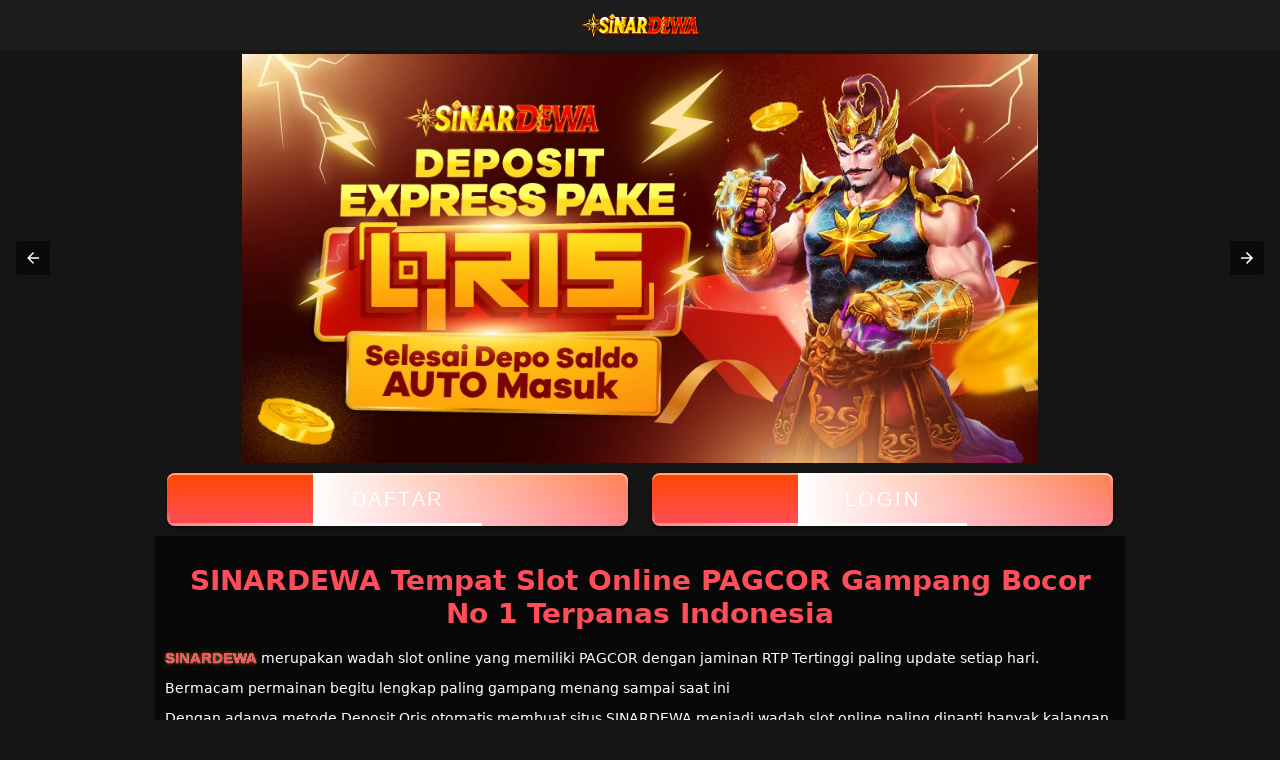

--- FILE ---
content_type: text/html
request_url: https://www.pumatalk.com/
body_size: 4742
content:



<!doctype html>
<html amp="" lang="id-ID">
<head>
<meta charset="utf-8">
<meta name="viewport" content="width=device-width">

<style amp-boilerplate="">body{-webkit-animation:-amp-start 8s steps(1,end) 0s 1 normal both;-moz-animation:-amp-start 8s steps(1,end) 0s 1 normal both;-ms-animation:-amp-start 8s steps(1,end) 0s 1 normal both;animation:-amp-start 8s steps(1,end) 0s 1 normal both}@-webkit-keyframes -amp-start {
        from {
            visibility: hidden
        }

        to {
            visibility: visible
        }
    }@-moz-keyframes -amp-start {
        from {
            visibility: hidden
        }

        to {
            visibility: visible
        }
    }@-ms-keyframes -amp-start {
        from {
            visibility: hidden
        }

        to {
            visibility: visible
        }
    }@-o-keyframes -amp-start {
        from {
            visibility: hidden
        }

        to {
            visibility: visible
        }
    }@keyframes -amp-start {
        from {
            visibility: hidden
        }

        to {
            visibility: visible
        }
    }</style>
<noscript>
    <style amp-boilerplate="">body{-webkit-animation:none;-moz-animation:none;-ms-animation:none;animation:none}</style>
</noscript>
<script async src="https://cdn.ampproject.org/v0.js"></script>
<script async custom-element="amp-carousel" src="https://cdn.ampproject.org/v0/amp-carousel-0.1.js"></script>
<script async custom-element="amp-sidebar" src="https://cdn.ampproject.org/v0/amp-sidebar-0.1.js"></script>
<script async custom-element="amp-anim" src="https://cdn.ampproject.org/v0/amp-anim-0.1.js"></script>
<script async custom-element="amp-iframe" src="https://cdn.ampproject.org/v0/amp-iframe-0.1.js"></script>
<script async custom-element="amp-lightbox" src="https://cdn.ampproject.org/v0/amp-lightbox-0.1.js"></script>
<script async custom-element="amp-analytics" src="https://cdn.ampproject.org/v0/amp-analytics-0.1.js"></script>


<title>SINARDEWA Tempat Slot Online PAGCOR Gampang Bocor No 1 Terpanas Indonesia</title>
<link rel="canonical" href="https://www.pumatalk.com/">
<link href="logo_favicon-1690480970.webp" rel="shortcut icon" type="image/x-icon">
<meta name="description" content="SINARDEWA merupakan wadah slot online yang memiliki PAGCOR dengan jaminan RTP Tertinggi paling update setiap hari.">
<meta name="keywords" content="SINARDEWA, daftar SINARDEWA, SINARDEWA slot">
<meta name="google-site-verification" content="lXCtyeFXbPMkcxqnl08i8DLVyZk-bMZnKfJK-D3S_Ls" />
<meta name="robots" content="index,follow"/>
<meta name="rating" content="general">
<meta name="geo.region" content="id_ID"/>
<meta name="geo.country" content="id"/>
<meta name="language" content="Id-ID"/>
<meta name="distribution" content="global">
<meta name="author" content="SINARDEWA"/>
<meta name="publisher" content="SINARDEWA">
<meta name="googlebot" content="index,follow">
<meta property="og:url" content="https://www.pumatalk.com/">
<meta property="og:locale:alternate" content="en_US">
<meta property="og:image" content="https://www.pumatalk.com/qris-sinardewa.webp"/>
<meta property="og:title" content="SINARDEWA Tempat Slot Online PAGCOR Gampang Bocor No 1 Terpanas Indonesia">
<meta property="og:description" content="SINARDEWA merupakan wadah slot online yang memiliki PAGCOR dengan jaminan RTP Tertinggi paling update setiap hari.">
<meta property="og:type" content="website">
 <meta property="og:site_name" content="SINARDEWA"/>
<link rel="apple-touch-icon" href="logo_favicon-1690480970.webp">
<script type="application/ld+json">
            
      {
        "@context": "https://schema.org",
        "@type": "Organization",
        "name": "SINARDEWA",
        "alternateName": "SINARDEWA SLOT",
        "url": "https://www.pumatalk.com/",
        "logo": "https://i.ibb.co/D845RnC/site-logo-1690480970.webp",
        "contactPoint": [{
          "@type": "ContactPoint",
          "url": "https://sinardewa.wiki",
          "contactType": "customer service"
        }]
      }
    
        </script>
        <script type="application/ld+json">
            
      {
        "@context": "https://schema.org",
        "@type": "Game",
        "name": "SINARDEWA",
        "author": {
          "@type": "Person",
          "name": "SINARDEWA"
        },
        "image": "https://www.pumatalk.com/qris-sinardewa.webp",
        "url": "https://www.pumatalk.com/",
        "publisher": {
          "@type": "Organization",
          "name": "SINARDEWA"
        },
        "aggregateRating": {
          "@type": "AggregateRating",
          "ratingValue": "98",
          "bestRating": "100",
          "worstRating": "1",
          "ratingCount": "1454855"
        },
        "inLanguage": "id"
      }
    
        </script>
        <script type="application/ld+json">
            
      {
        "@context": "https://schema.org",
        "@type": "WebPage",
        "name": "SINARDEWA Tempat Slot Online PAGCOR Gampang Bocor No 1 Terpanas Indonesia",
        "url": "https://www.pumatalk.com/",
        "description": "SINARDEWA merupakan wadah slot online yang memiliki PAGCOR dengan jaminan RTP Tertinggi paling update setiap hari.",
        "breadcrumb": {
          "@type": "BreadcrumbList",
          "itemListElement": [{
            "@type": "ListItem",
            "position": "1",
            "item": {
              "@type": "WebSite",
              "@id": "https://www.pumatalk.com/",
              "name": "SINARDEWA"
            }
          }, {
            "@type": "ListItem",
            "position": "2",
            "item": {
              "@type": "WebPage",
              "@id": "https://www.pumatalk.com/",
              "name": "SINARDEWA slot"
            }
          }]
        },
        "publisher": {
          "@type": "Organization",
          "name": "SINARDEWA",
          "logo": {
            "@type": "imageObject",
            "url": "https://i.ibb.co/D845RnC/site-logo-1690480970.webp"
          }
        }
      }
    
        </script>
        <script type="application/ld+json">
            
      {
        "@context": "https://schema.org",
        "@type": "NewsArticle",
        "mainEntityOfPage": {
          "@type": "WebPage",
          "@id": "https://www.pumatalk.com/"
        },
        "headline": "SINARDEWA Tempat Slot Online PAGCOR Gampang Bocor No 1 Terpanas Indonesia",
        "image": {
          "@type": "ImageObject",
          "url": "https://www.pumatalk.com/qris-sinardewa.webp",
          "height": 538,
          "width": 240
        },
        "datePublished": "2023-09-25T08:00:00+08:00",
        "dateModified": "2023-09-25T09:21:00+08:00",
        "author": {
          "@type": "Person",
          "name": "SINARDEWA",
          "url": "https://www.pumatalk.com/"
        },
        "publisher": {
          "@type": "Organization",
          "name": "SINARDEWA",
          "logo": {
            "@type": "ImageObject",
            "url": "https://i.ibb.co/D845RnC/site-logo-1690480970.webp",
            "width": 110,
            "height": 34
          }
        },
        "description": "SINARDEWA merupakan wadah slot online yang memiliki PAGCOR dengan jaminan RTP Tertinggi paling update setiap hari."
      }
    
        </script>
<style amp-custom="">@font-face{font-family:'digital_sans_ef_medium';font-weight:normal;font-style:normal}:root{--small-font:12px;--normal-font:14px;--large-font:16px;--x-large-font:18px}body{font-size:var(--small-font);display:flex;flex-direction:column;padding-top:54px;padding-bottom:52px;user-select:none}h1,h2{color:#ff4d59}a{text-decoration:none}summary{outline:none}.container{align-self:center;margin-left:auto;margin-right:auto}.logo-container{text-align:center;padding:10px;display:flex;justify-content:center;align-items:center;position:fixed;top:0;left:0;right:0;z-index:99}.logo-container .logo{width:calc(30px*120/30);display:block}.logo-container .logo amp-img{flex-grow:1}.link-container{display:flex;justify-content:center;font-size:var(--x-large-font);padding:0;width:100%}.link-container a{width:50%;text-align:center;padding:15px 20px;text-transform:uppercase}.animated-button1{background:linear-gradient(to bottom,#ff4800,#ff4d59);padding:16px 40px;margin:10px 12px;display:inline-block;-webkit-transform:translate(0,0);transform:translate(0,0);overflow:hidden;color:#fff;font-size:20px;letter-spacing:2.5px;text-align:center;text-transform:uppercase;text-decoration:none;-webkit-box-shadow:inset 0 2px 0 rgba(255,255,255,.5) , 0 2px 2px rgba(0,0,0,.3) , 0 2px 4px 1px rgba(0,0,0,.2);box-shadow:inset 0 2px 0 rgba(255,255,255,.5) , 0 2px 2px rgba(0,0,0,.3) , 0 2px 4px 1px rgba(0,0,0,.2);border-radius:8px;font-family:Convergence,sans-serif}.animated-button1::before{content:'';position:absolute;top:0;left:0;width:100%;height:100%;background-color:#ad8585;opacity:0;-webkit-transition:.2s opacity ease-in-out;transition:.2s opacity ease-in-out}.animated-button1:hover::before{opacity:.2}.animated-button1 span{position:absolute}.animated-button1 span:nth-child(1) {top:0;top:0;left:0;width:100%;height:60px;background:-webkit-gradient(linear,right top,left top,from(rgba(43,8,8,0)),to(#0f0));background:linear-gradient(to left,rgba(43,8,8,0),#fff);-webkit-animation:2s animateTop linear infinite;animation:2s animateTop linear infinite}@keyframes animateTop {
    0% {
      -webkit-transform:translateX(100%);
      transform:translateX(100%)
    }
    100% {
      -webkit-transform:translateX(-100%);
      transform:translateX(-100%)
    }
  }.animated-button1 span:nth-child(2) {top:0;right:0;height:100%;width:3px;background:-webkit-gradient(linear,left bottom,left top,from(rgba(43,8,8,0)),to(#0f0));background:linear-gradient(to top,rgba(43,8,8,0),#fff);-webkit-animation:2s animateRight linear -1s infinite;animation:2s animateRight linear -1s infinite}@keyframes animateRight {
    0% {
      -webkit-transform:translateY(100%);
      transform:translateY(100%)
    }
    100% {
      -webkit-transform:translateY(-100%);
      transform:translateY(-100%)
    }
  }.animated-button1 span:nth-child(3) {bottom:0;left:0;width:100%;height:3px;background:-webkit-gradient(linear,left top,right top,from(rgba(43,8,8,0)),to(#0f0));background:linear-gradient(to right,rgba(43,8,8,0),#fff);-webkit-animation:2s animateBottom linear infinite;animation:2s animateBottom linear infinite}@keyframes animateBottom {
    0% {
      -webkit-transform:translateX(-100%);
      transform:translateX(-100%)
    }
    100% {
      -webkit-transform:translateX(100%);
      transform:translateX(100%)
    }
  }.animated-button1 span:nth-child(4) {top:0;left:0;height:100%;width:3px;background:-webkit-gradient(linear,left top,left bottom,from(rgba(43,8,8,0)),to(#0f0));background:linear-gradient(to bottom,rgba(43,8,8,0),#fff);-webkit-animation:2s animateLeft linear -1s infinite;animation:2s animateLeft linear -1s infinite}@keyframes animateLeft {
    0% {
      -webkit-transform:translateY(-100%);
      transform:translateY(-100%)
    }
    100% {
      -webkit-transform:translateY(100%);
      transform:translateY(100%)
    }
  }.main-menu-container{list-style-type:none;display:flex;flex-wrap:wrap;margin:0;padding:10px 0;background-color:#02071c}.main-menu-container li{flex-basis:calc(25% - 10px);padding:5px}.main-menu-container li a{display:flex;padding:5px 0;justify-content:center;align-items:center;flex-direction:column;color:#fff;font-size:var(--normal-font);text-transform:inherit;font-family:system-ui}.main-menu-container li amp-img{margin:8px 0}.jackpot-container{display:flex;justify-content:center;position:relative}.jackpot-container .jackpot-prize{color:#fff}.jackpot-container .jackpot-currency{color:#03ffd8}.footer-container{text-align:center}.footer-container .bank-list,.footer-container .social-media-list,.footer-container .contact-list,.footer-container .footer-links{display:flex;flex-wrap:wrap;margin:0 auto;padding:10px 0;list-style-type:none}.footer-container .contact-list li{flex-basis:50%}.footer-container .contact-list li a{margin:5px 10px;display:flex;align-items:center;background-color:#040a2a;border-radius:30px;color:#fff;font-size:var(--normal-font)}.footer-container .contact-list>li a i{display:inline-flex;align-items:center;justify-content:center;-webkit-box-align:center;-ms-flex-align:center;width:36px;height:36px;margin-right:10px;border-radius:50%;background:#51c332}.footer-container .contact-list>li a i amp-img{margin:5px;flex-basis:0;-ms-flex-preferred-size:0;-webkit-box-flex:1;-ms-flex-positive:1;flex-grow:1}.footer-container .social-media-list{justify-content:center}.footer-container .social-media-list li{flex-basis:25%}.footer-container .bank-list{justify-content:center}.footer-container .bank-list li{flex-basis:25%;position:relative;display:flex;justify-content:center;padding-bottom:10px;height:27px}.footer-container .bank-list span[data-online="true"],.footer-container .bank-list span[data-online="false"]{width:5px;margin-right:5px;border-radius:2px}.footer-container .bank-list span[data-online="true"]{background-color:#0f0}.footer-container .bank-list span[data-online="false"]{background-color:#e00}.footer-container .footer-links{background-color:#0a1749;flex-wrap:wrap;justify-content:center}.footer-container .footer-links li{flex-basis:calc(25% - 3px);margin-bottom:5px}.footer-container .footer-links>li:not(:nth-child(5n+5)):not(:first-child) {border-left:1px solid #fff}.footer-container .footer-links li a{padding:5px;color:#fff;font-size:var(--normal-font)}.site-description{background-color:#080808;padding:10px}.copyright{padding:25px 0 20px;display:flex;flex-direction:column;justify-content:center}.copyright div{padding-bottom:10px}.fixed-footer{display:flex;justify-content:space-around;position:fixed;background-color:#0a1749;padding:5px 0;left:0;right:0;bottom:0;z-index:99}.fixed-footer a{flex-basis:calc((100% - 15px*6)/5);display:flex;flex-direction:column;justify-content:center;align-items:center;color:#999}.fixed-footer a.active{color:#ff4d5c}@media (min-width:768px){body{font-size:var(--normal-font)}.container{width:970px}.site-menu{width:20%}}@media (min-width:1200px){.container{width:1170px}}@media (min-width:992px){.container{width:970px}}body{font-family:'digital_sans_ef_medium';background-color:#000418}.jackpot-prize{position:absolute;font-size:20px;bottom:20%}.modal-dialog{background:rgba(0,0,0,.5);width:100%;height:100%;position:absolute;display:flex;align-items:center;justify-content:center}.modal-content{background:#0c0c0c;border-color:#0c0c0c;color:#bbb;flex-basis:95%;pointer-events:initial;border:0;border-radius:10px;border:5px solid #000}.modal-header{background:#0c0c0c;border-bottom-color:#333;text-align:center;border-top-left-radius:inherit;border-top-right-radius:inherit;border-bottom:0;min-height:50px;text-transform:uppercase;display:contents}.modal-content h4{color:#1b4bff}.modal-header .close{opacity:1;margin:0;color:#fff;float:right;font-size:21px;font-weight:bold;line-height:1;text-shadow:0 1px 0 #fff;background-color:transparent;border:none}.modal-body{position:relative;padding:20px}.fixed-footer{background-color:#1e274b}.fixed-footer a{background-color:inherit;flex-basis:calc((100% - 15px*6)/5);max-width:75px;color:#fff;font-size:var(--small-font)}.fixed-footer a.active{color:#ff4d5c}.fixed-footer .center{transform:scale(1);background:center no-repeat;background-size:contain;background-color:inherit;border-radius:50%}.fixed-footer amp-img{max-width:40%;margin-bottom:5px}.fixed-footer .live-chat-icon{animation:pulse 3s infinite}.download-apk-container{background:var(--image-src);background-size:cover;display:flex;color:#fff;align-items:center;font-family:sans-serif}.download-apk-container .modal{font-family:'digital_sans_ef_medium'}.download-apk-container .popup-modal[data-title] .modal-title:before{content:none}.download-apk-container .popup-modal .modal-header h4{font-size:24px}.download-apk-container .popup-modal .modal-body{padding-top:0}.download-apk-container .popup-modal .modal-body img{height:20px;width:20px}.download-apk-container .popup-modal .modal-body h5{font-size:18px;color:inherit;text-transform:uppercase;margin-block-start:0;margin-block-end:0}.download-apk-container .popup-modal .modal-body ol{list-style:decimal;padding-left:5px;line-height:20px}.download-apk-container h2,.download-apk-container h3{margin:0}.download-apk-container h2{font-weight:600;font-size:var(--x-large-font);text-transform:uppercase}.download-apk-container h3{font-size:var(--small-font);font-weight:100}.download-apk-container a{font-size:var(--small-font);text-transform:uppercase}.download-apk-container>div{flex-basis:50%}.download-apk-container>div:first-child{align-self:flex-end}.download-apk-info{display:flex;justify-content:flex-start;padding:7px 0}.download-apk-info>div{flex-basis:45%;max-width:45%}.download-apk-section{text-align:center;margin-right:5px}.download-apk-section a{color:#fff;text-transform:uppercase;padding:2px 0;display:block;border-radius:20px;text-align:center;background:#f69c00;background:linear-gradient(to bottom,#f69c00 0%,#d17601 100%)}.download-apk-guide{text-decoration:underline;color:#fff;background-color:transparent;border:none;text-transform:uppercase;font-size:var(--small-font)}@media (max-width:575.98px){.download-apk-section amp-img{width:50px}}body{background-color:#444}.logo-container{background-color:#1d1d1d}.main-menu-container{background-color:#0a0a0a}.main-menu-container li a{color:#fff}.jackpot-container .jackpot-prize{color:#baad6b}.jackpot-container .jackpot-currency{color:#baad6b}.footer-container{color:#fff;font-family:system-ui}.footer-container .contact-list li a{background-color:#585858;color:#fff}.footer-container .contact-list>li a i{background:#ff4d5c}.footer-container .bank-list span[data-online="true"]{background-color:#0f0}.footer-container .bank-list span[data-online="false"]{background-color:#e00}.footer-container .footer-links{background-color:#1d1d1d}.footer-container .footer-links>li:not(:nth-child(5n+5)):not(:first-child) {border-color:#ccc}.footer-container .footer-links li a{color:#b9a353}.site-description{background-color:#080808}.fixed-footer{background-color:#1d1d1d}.fixed-footer a{color:#fff;font-family:system-ui}.fixed-footer a.active{color:#fff}.modal-content h4{color:#b18f35}.download-apk-section a{color:#fff;background:#f8e689;background:linear-gradient(to bottom,#f8e689 0%,#bf8e20 100%)}@media (min-width:768px){body{background-color:#151515}}.pulupulu{font-family:tahoma,arial,helvetica,sans-serif;font-size:15px;color:#ff4d5c;animation:pulupulu 1s ease-out infinite}p,li{text-align:justify}@keyframes pulupulu { 
  from { 
  text-shadow: 0px 0px 1px #def, 0px 0px 2px #def, 0px 0px 2px #def, 0px 0px 2px #def, 0px 0px 2px #def, 0px 0px 2px #def, 0px 0px 2px #fff, 0px 0px 12px #fff, 0px 0px 5px #fff, 0px 0px 5px #fff, 0px 0px 5px #7B96B8, 0px 0px 5px #7B96B8, 0px 5px 2px #ffffe8, 0px 5px 25px #ffffe8, 0px 5px 50px #e4be0d, 0px 5px 50px #e4be0d, 0px -5px 50px #e4be0d, 0px -5px 50px #e4be0d; 
  color: #fff, #fff, #fff, #ffffe8, #fdfebe, #fdff74, #ffe674, #e4be0d; 
  } 
  }.faq .faq-title{background-color:#ff4d5c;padding:10px;border-top-left-radius:10px;border-top-right-radius:10px;color:#000;font-size:larger;text-transform:capitalize;font-weight:bolder}.faq .faq-desc{background-color:#fff;padding:10px;border-bottom-left-radius:10px;border-bottom-right-radius:10px;color:#000}.faq .faq-desc li{font-size:small;color:#000;text-align:left}.faq{margin:7px}</style>
</head>
<body>
    <div class="logo-container">
            <a href="https://www.pumatalk.com/" class="logo">
                <amp-img title="Logo SINARDEWA" layout="responsive" height="30" width="120" src="site_logo-1690480970.webp" alt="logo SINARDEWA" noloading=""></amp-img>
            </a>
    </div>
    

<amp-carousel class="carousel-container" layout="responsive" width="1920" height="613" type="slides" autoplay="" delay="5000" loop="">
            <amp-img title="SINARDEWA" src="qris-sinardewa.webp" alt="SINARDEWA" width="1920" height="613" layout="responsive"></amp-img>
      <amp-img title="SINARDEWA slot" src="event-sinardewa.webp" alt="SINARDEWA slot" width="1920" height="613" layout="responsive"></amp-img>
            <amp-img title="daftar SINARDEWA" src="qris-sinardewa.webp" alt="daftar SINARDEWA" width="1920" height="613" layout="responsive"></amp-img>
</amp-carousel>
    <div class="link-container container">
        <a href="https://sinardewa.wiki" class="animated-button1" target="_blank" rel="nofollow noopener"><span></span>
       <span></span>
       <span></span>
       <span></span>Daftar</a>
         <a href="https://sinardewa.wiki" class="animated-button1" target="_blank" rel="nofollow noopener"><span></span>
       <span></span>
       <span></span>
       <span></span>Login</a>
    </div>
    

    <footer class="footer-container container">
      
      <div class="site-description">
      <h1>SINARDEWA Tempat Slot Online PAGCOR Gampang Bocor No 1 Terpanas Indonesia</h1>
      <p><a href="https://www.pumatalk.com/" style="color: #ff4d5c; font-weight: bold;"><span class="pulupulu"> SINARDEWA</span></a> merupakan wadah slot online yang memiliki PAGCOR dengan jaminan RTP Tertinggi paling update setiap hari.</p>
        
        <p>Bermacam permainan begitu lengkap paling gampang menang sampai saat ini </p>
        <p>Dengan adanya metode Deposit Qris otomatis membuat situs SINARDEWA menjadi wadah slot online paling dinanti banyak kalangan </p>
		<p>Hanya penggunaan 1 akun kalian dapat mencoba semua permainan gacor pada situs SINARDEWA
    </div>
</footer></body>
</html>